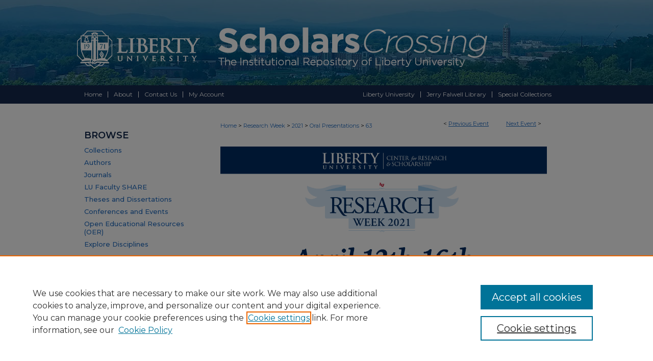

--- FILE ---
content_type: text/css
request_url: https://digitalcommons.liberty.edu/research_symp/ir-style.css
body_size: 35
content:
@import url("/assets/styles/ir-reset.css");
@import url("/assets/styles/ir-events.css");
@import url("/assets/styles/ir-layout.css");
@import url("/assets/styles/ir-assets.css");

	
		@import url("/assets/styles/ir-left.css");
	
	


@import url("/assets/styles/ir-submit.css");
@import url("/assets/styles/ir-article.css");
@import url("/assets/styles/ir-feed.css");
@import url("/assets/styles/ir-network.css");
@import url("/research_symp/ir-adapt.css");
@import url("/dc-mobile-nav.css");


--- FILE ---
content_type: text/css
request_url: https://digitalcommons.liberty.edu/research_symp/ir-local.css
body_size: 171
content:
/* -----------------------------------------------
IR Event Community local stylesheet.
Author:   
Version:  01 Month 2008
PLEASE SAVE THIS FILE LOCALLY!
----------------------------------------------- */
/* hiding event times for 2020 since it was a virtual conference*/
#research_symp #2020 #series-home table.vcalendar th,
#research_symp #2020 #series-home p.duration {display:none;}

#research_symp #series-home .intro img.infographic {
margin-bottom: 1.33em;
width: 650px;
height: auto;
}